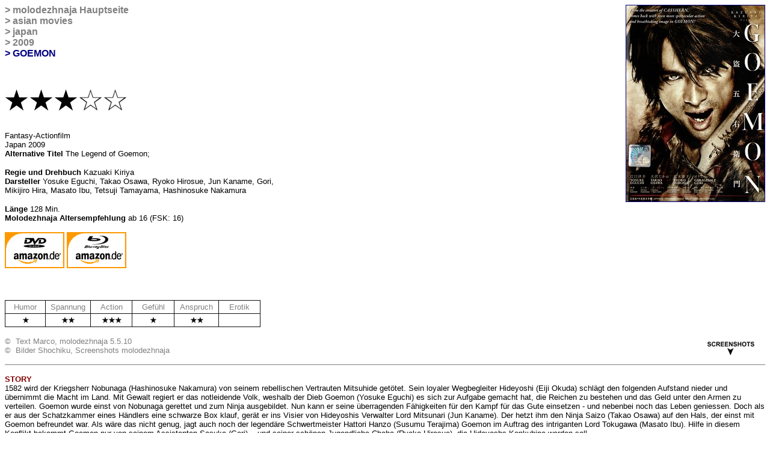

--- FILE ---
content_type: text/html
request_url: http://molodezhnaja.ch/goemon.htm
body_size: 15246
content:
<html>

<head>
<meta name="keywords" content="Schweiz Kritik Filmkritik Review Deutsch goemon" />
<meta name="description" content="Die molodezhnaja.ch-Filmkritik von Kazuaki Kiriyas japanischem Fantasy-Actionfilm GOEMON (2009) mit Yosuke Eguchi, Takao Osawa, Ryoko Hirosue und Jun Kaname" />

<meta http-equiv="Content-Language" content="de-ch">
<meta name="GENERATOR" content="Microsoft FrontPage 6.0">
<meta name="ProgId" content="FrontPage.Editor.Document">
<meta http-equiv="Content-Type" content="text/html; charset=windows-1252">
<title>Goemon (Japan, 2009)</title>
<style>

</style>
</head>

<body link="#000000" vlink="#000000" alink="#000000" bgcolor="#FFFFFF" style="font-family: Arial">

<p align="left">
<b>
<font face="Arial" size="4" color="#000080">
<img border="1" src="japan09/goemon.jpg" align="right" width="230" height="326"></font></b></p>

<p align="left"><b><font color="#808080">&gt;
<a style="color: #808080; text-decoration: none" target="_top" href="pedro-first.htm">
molodezhnaja Hauptseite</a> <br>
&gt;
<a style="color: #808080; text-decoration: none" target="_top" href="asian.htm">
asian movies</a><br>
&gt; <a style="text-decoration: none" href="japan.htm"><font color="#808080">
japan</font></a></font></b><br>
<b><font color="#808080">&gt;
<span style="text-decoration: none">
<a style="text-decoration: none; color: #808080" href="japan_2009.htm"><font color="#808080">
2009</font></a></span></font></b><br>
<b><font color="#000080">&gt; GOEMON</font></b></p>

<p>&nbsp;</p>

<p><font face="Arial">
<img border="0" src="http://www.molodezhnaja.ch/film/stern-new1.jpg" width="41" height="39"><img border="0" src="http://www.molodezhnaja.ch/film/stern-new1.jpg" width="41" height="39"><img border="0" src="http://www.molodezhnaja.ch/film/stern-new1.jpg" width="41" height="39"><img border="0" src="http://www.molodezhnaja.ch/film/stern-new1-leer.gif" width="41" height="39"><img border="0" src="http://www.molodezhnaja.ch/film/stern-new1-leer.gif" width="41" height="39"></font></p>

<p><font size="2"><br>
Fantasy-Actionfilm</font><font size="2" face="Arial"><br>
Japan 2009<br>
<b>Alternative Titel</b> The Legend of Goemon; </font></p>

<p><font face="Arial"><b><font size="2">Regie und Drehbuch</font></b><font size="2"> Kazuaki Kiriya<br>
<b>Darsteller</b> </font> </font>
    <font size="2">Yosuke Eguchi, Takao Osawa, Ryoko Hirosue, Jun Kaname, Gori, <br>
Mikijiro Hira, Masato Ibu, Tetsuji Tamayama, Hashinosuke Nakamura</font></p>

<p><font face="Arial" size="2"><b>Länge</b> 128 Min.<b><br>
Molodezhnaja Altersempfehlung</b> ab 16 (FSK: 16)</font></p>

<p>
<a href="http://www.amazon.de/exec/obidos/ASIN/B003GC58CE/molodezhnaja-21" target="_blank">
<font size="2">
<img border="0" src="http://www.molodezhnaja.ch/amazon-dvd.gif" width="99" height="60"></font></a><font size="2">
</font>
<a href="http://www.amazon.de/exec/obidos/ASIN/B003GC58CO/molodezhnaja-21" target="_blank">
<font size="2">
<img border="0" src="http://www.molodezhnaja.ch/amazon-br.gif" width="99" height="60"></font></a></p>

<p>&nbsp;</p>

<table border="1" cellpadding="3" cellspacing="0" style="border-collapse: collapse" bordercolor="#111111" width="425" height="40" bordercolordark="#C0C0C0" bordercolorlight="#C0C0C0">
  <tr>
    <td width="70" height="11" align="center"><font size="2" color="#808080">
    Humor</font></td>
    <td width="71" height="11" align="center"><font size="2" color="#808080">
    Spannung</font></td>
    <td width="71" height="11" align="center"><font size="2" color="#808080">
    Action</font></td>
    <td width="71" height="11" align="center"><font size="2" color="#808080">
    Gefühl</font></td>
    <td width="71" height="11" align="center"><font size="2" color="#808080">
    Anspruch</font></td>
    <td width="71" height="11" align="center"><font size="2" color="#808080">
    Erotik</font></td>
  </tr>
  <tr>
    <td width="70" height="18" align="center">
    <font size="2">
    <img border="0" src="http://www.molodezhnaja.ch/star-small.jpg" width="11" height="11"></font></td>
    <td width="71" height="18" align="center">
    <font size="2">
    <img border="0" src="http://www.molodezhnaja.ch/star-small.jpg" width="11" height="11"><img border="0" src="http://www.molodezhnaja.ch/star-small.jpg" width="11" height="11"></font></td>
    <td width="71" height="18" align="center">
    <font size="2">
    <img border="0" src="http://www.molodezhnaja.ch/star-small.jpg" width="11" height="11"><img border="0" src="http://www.molodezhnaja.ch/star-small.jpg" width="11" height="11"><img border="0" src="http://www.molodezhnaja.ch/star-small.jpg" width="11" height="11"></font></td>
    <td width="71" height="18" align="center">
    <font size="2">
    <img border="0" src="http://www.molodezhnaja.ch/star-small.jpg" width="11" height="11"></font></td>
    <td width="71" height="18" align="center">
    <font size="2">
    <img border="0" src="http://www.molodezhnaja.ch/star-small.jpg" width="11" height="11"><img border="0" src="http://www.molodezhnaja.ch/star-small.jpg" width="11" height="11"></font></td>
    <td width="71" height="18" align="center">
    <font size="2" color="#FFFFFF">.</font></td>
  </tr>
</table>

<p align="left"><font face="Arial">
<a href="#screenshots">
<font size="2">
<img border="0" src="http://www.molodezhnaja.ch/screenshots2.gif" align="right" width="112" height="38"></font></a></font><font size="2" face="Arial" color="#808080">©&nbsp; 
Text Marco, molodezhnaja 5.5.10<br>
©&nbsp; Bilder Shochiku, Screenshots molodezhnaja</font></p>

<hr color="#808080" size="1" align="left">

<p><b><font size="2" color="#800000" face="Arial">STORY </font></b>
<font size="2">
<font face="Arial">
<br>
1582 wird der Kriegsherr Nobunaga (Hashinosuke Nakamura) von seinem rebellischen Vertrauten Mitsuhide getötet. Sein loyaler Wegbegleiter Hideyoshi (Eiji Okuda) schlägt den folgenden Aufstand nieder und übernimmt die Macht 
im Land. Mit Gewalt regiert er das notleidende Volk, weshalb der Dieb </font>
Goemon <font face="Arial">
(</font>Yosuke Eguchi<font face="Arial">) es sich 
zur Aufgabe gemacht hat, die Reichen zu bestehen und das Geld unter den Armen zu 
verteilen. Goemon wurde einst von Nobunaga gerettet und zum Ninja ausgebildet. 
Nun kann er seine überragenden Fähigkeiten für den Kampf für das Gute einsetzen 
- und nebenbei noch das Leben geniessen. Doch als er aus der Schatzkammer eines 
Händlers eine schwarze Box klauf, gerät er ins Visier von Hideyoshis Verwalter 
Lord </font>Mitsunari (Jun Kaname). Der hetzt ihm den Ninja Saizo (Takao Osawa) 
auf den Hals, der einst mit Goemon befreundet war. Als wäre das nicht genug, 
jagt auch noch der legendäre Schwertmeister Hattori Hanzo (Susumu Terajima) 
Goemon im Auftrag des intriganten Lord Tokugawa (Masato Ibu). Hilfe in diesem 
Konflikt bekommt Goemon nur von seinem Assistenten Sasuke (Gori). - und seiner 
schönen Jugendliebe Chaha (Ryoko Hirosue), die Hideyoshs Konkubine werden soll.</font></p>

<p>&nbsp;</p>

<p><font face="Arial"><b><font size="2" color="#800000">REVIEW</font></b><font size="2">
</font> </font>
    <font size="2">
    <font color="#000080" face="Arial"><br>
</font>
    <font face="Arial">Fünf Jahre hat es gedauert, bis der
</font>ehemalige Modefotograf und Musikvideofilmer <font face="Arial">Kazuaki Kiriya </font>
    seinem Spielfilmdebüt <a href="japan_2004.htm#casshern">Casshern</a> ein 
neues Werk folgen liess. Sein Erstling war visuell beeindruckend in der 
Kombination aus historischem Ambiente, modernster Technik und Anime-inspirierter 
Bildsprache. Die Story dagegen taugte nicht viel, sondern setzte auf Klischees 
und gaukelte mit einer pazifistischen Note etwas Tiefgang vor. Nicht unähnlich 
versucht es </font><font size="2" face="Arial">Kiriya auch diesmal.</font></p>
<p><font size="2">So ist die völlig abstrahierte Optik ein Genuss, während der 
Inhalt eher Verdruss herbeiführt. Immerhin ist der Plot dichter und doch 
verständlicher, Kiriya steigt statt mit viel Hintergrundwissen mit einer 
Actionszene ein und baut das Ganze geschickter auf. Da hilft es auch, dass die 
Struktur der Story klassischen Charakter hat und etliche Figuren mit 
historischem Hintergrund auftauchen, die sozusagen als Anker dienen: Die 
Hauptfigur basiert auf der Legende des noblen Diebs 
Goemon Ishikawa (1558-94), die schon mehrere Filme aber auch das Computerspiel &quot;Mystical 
Ninja&quot; inspirierte.</font></p>
<p><font size="2">Und daneben gibts den legendären Schwertmeister Hattori Hanzo, 
die Intrigen des Lord Tokugawa, Teemeister Rikyu und natürlich Lord Toyotomi Hideyoshi. 
All dies sind Charaktere aus einer zentralen Epoche japanischer Geschichte, die 
schon in so unterschiedlichen Filmen wie <a href="rikyu.htm">Rikyu</a> oder
<a href="owlscastle.htm">Owl's Castle</a> ihren Eingang fand. So weit, so gut. 
Der besagte Verdruss ergibt sich eher aus der Ideenlosigkeit der Ereignisse und, 
schlimmer noch, der leblosen Figurenzeichnung.</font></p>
<p><font size="2">So können wir mit einem Helden, der Comic-gleich Hunderte von 
Meter in die Lüfte springt, kaum mitbangen. Der Kerl scheint unverletzlich und 
die Welt, in der er agiert, wirkt einem Computerspiel entliehen. Bestaunen kann 
man das, mitfühlen liegt nicht drin. Und ohne emotionale Involvierung bleibt 
alles ein leeres Schauspiel, ein Spektakel ohne Seele, schlimmer noch als jeder 
Hollywood'sche Popcorn-Exzess. &quot;Goemon&quot; ist trotz des Einsatzes von stilisiertem 
Kitsch und Möchtegern-Emotionen (etwa zwischen Goemon und Saizo oder Goemon und 
Chacha) kühl und distanziert. Das macht ihn lang und ja, auch etwas langweilig.</font></p>
<p><font size="2">Alles Style, nichts Substanz also? Die Formel kann man 
durchaus anwenden und sie scheint Kiriyas Markenzeichen zu werden. Durch die 
historische Einbettung gewinnt das Ganze immerhin ein wenig Substanz. Die 
pazifistischen Untertöne sorgen auch für etwas Stoff zum Nachdenken. Doch das 
alles sind Kleinigkeiten im Vergleich zum Wert, den der Film dem Spektakel 
zuschanzt. &quot;Goemon&quot; birst manchmal vor Farben, ertrinkt in CGI und zeichnet 
seine Welt auf einer breiten, epischen Leinwand. Während also das Interesse 
schwindet, bleibt immerhin die Netzhaut stets stimuliert.</font></p>
<p><font size="2">Einen zusätzlichen Kick kann man sich bei den brauchbaren, 
aber zu computerspielartigen Actionszenen holen, bei denen das CG-Blut 
grosszügig spritzt. Oder beim übersteigerten Kitsch, der in dieser abstrahierten 
Welt durchaus passend ist - ähnlich wie in einem Anime, in dem 
Technikverliebtheit gerne mit Kitsch und Pathos fusioniert wird. Oder dann beim 
wuchtigen Soundtrack, der mal abrockt, mal auf orchestrale Klänge setzt.
<font face="Arial">Kiriya schöpft eben gerne aus den Vollen und verprasst das 
Budget von J-Horror-Produzent </font>Takashige Ichise hemmungslos. Gut so!</font></p>
<p><font size="2">&quot;Goemon&quot; ist von seiner Idee her so etwas wie der japanische 
Robin Hood, doch in dieser Filmfassung erinnert er eher an Grossspektakel, etwa 
Hollywoods &quot;Prince of Persia&quot; oder die neusten Versionen des französischen 
Dauerbrenners &quot;Arsène Lupin&quot;. Und dazu noch epische Schlachten mit &quot;Lord of the 
Rings&quot;-Allüren sowie ein Starensemble um Yosuke Eguchi (<a href="silk.htm">Silk</a>), 
das durchaus überzeugt. Für Fans von gross angerichtetem Kino-Bombast also 
durchaus eine coole Sache. </font></p>
<p><font size="2">Schade nur, kann die Intrigen-Geschichte nicht annähernd 
mithalten. Und schade nur, gehen einem die Figuren buchstäblich am Arsch vorbei. 
Mal sehen, ob </font><font size="2" face="Arial">Kazuaki Kiriya in den nächsten 
fünf Jahren einen Weg findet, seinen Spektakeln mehr Gewicht, mehr Spannung und 
mehr Seele zu verleihen. Der kürzeste Weg zum Erfolg wäre wohl ein einfacher: 
Sich einen Drehbuchautor suchen, statt das Skript selbst zu verfassen ...</font></p>

<p>&nbsp;</p>
<p><b><font size="2" face="Arial" color="#800000">MEINE</font></b><font size="2" color="#800000" face="Arial"><b> 
DVD </b></font><font size="2" face="Arial"><br>
Malaysia, Code 3, NTSC<br>
Bild:
Anamorphic Widescreen<br>
Ton:
Japanisch  5.1 mit englischen, chinesischen und malaiischen Untertiteln.</font></p>

<p>&nbsp;</p>

<p><font face="Arial" size="2"><font color="#800000"><b>BESTELLEN</b></font>&nbsp;<br>
<a target="_blank" href="http://www.amazon.de/exec/obidos/ASIN/B003GC58CE/molodezhnaja-21">amazon.de</a> (Standard 
DVD, geliefert aus D)<br>
<a target="_blank" href="http://www.amazon.de/exec/obidos/ASIN/B003GC58BK/molodezhnaja-21">amazon.de</a> (Limited 
Edition DVD, geliefert aus D)<br>
<a target="_blank" href="http://www.amazon.de/exec/obidos/ASIN/B003GC58CO/molodezhnaja-21">amazon.de</a> (Blu-ray, 
geliefert aus D)</font></p>

<p>&nbsp;</p>

<p><font face="Arial" size="2"><font color="#800000"><b>EXTERNE LINKS</b></font>&nbsp;<br>
<a target="_blank" href="http://www.imdb.com/title/tt1054122/">imdb.com</a></font></p>

<p>&nbsp;</p>

<p><font face="Arial"><b><font size="2" color="#800000"><a name="screenshots">
</a>SCREENSHOTS
</font></b></font></p>

<p><font face="Arial" size="2">
<img border="0" src="japan09/goemon1.jpg" hspace="1" vspace="1">
<img border="0" src="japan09/goemon2.jpg" hspace="1" vspace="1">
<img border="0" src="japan09/goemon3.jpg" hspace="1" vspace="1">
<img border="0" src="japan09/goemon4.jpg" hspace="1" vspace="1">
<img border="0" src="japan09/goemon5.jpg" hspace="1" vspace="1">
<img border="0" src="japan09/goemon6.jpg" hspace="1" vspace="1">
<img border="0" src="japan09/goemon7.jpg" hspace="1" vspace="1"> 
<img border="0" src="japan09/goemon8.jpg" hspace="1" vspace="1"> 
<img border="0" src="japan09/goemon9.jpg" hspace="1" vspace="1"> 
<img border="0" src="japan09/goemon10.jpg" hspace="1" vspace="1">
<img border="0" src="japan09/goemon11.jpg" hspace="1" vspace="1"> 
<img border="0" src="japan09/goemon12.jpg" hspace="1" vspace="1"> 
<img border="0" src="japan09/goemon13.jpg" hspace="1" vspace="1"> 
<img border="0" src="japan09/goemon14.jpg" hspace="1" vspace="1"> 
<img border="0" src="japan09/goemon15.jpg" hspace="1" vspace="1"> 
<img border="0" src="japan09/goemon16.jpg" hspace="1" vspace="1"></font></p>

<p><font color="#808080" face="Arial" size="2">Screenshots der DVD mit 
TotalMedia Theatre 3, verkleinert und leicht geschärft mit CorelPaint</font></p>

<hr color="#808080" size="1" align="left">

<p>&nbsp;</p>

<p align="center">
<img border="0" src="http://www.molodezhnaja.ch/pics/molo-logo-japan-small.gif" width="86" height="106"></p>




<p align="center"><font color="#808080" size="2" face="Arial">
<strong>created by molodezhnaja <br>
</strong>all rights reserved. </font></p>

<p>
&nbsp;</p>
<p>&nbsp;</p>

<p>&nbsp;</p>

<p>&nbsp;</p>

<p>&nbsp;</p>

<p>&nbsp;</p>

<p align="center"><font size="2" color="#C0C0C0" face="Arial">Seite optimiert für Internet 
Explorer 8</font></p>

<p align="center">&nbsp;</p>
<p align="center">&nbsp;</p>

</body>

</html>